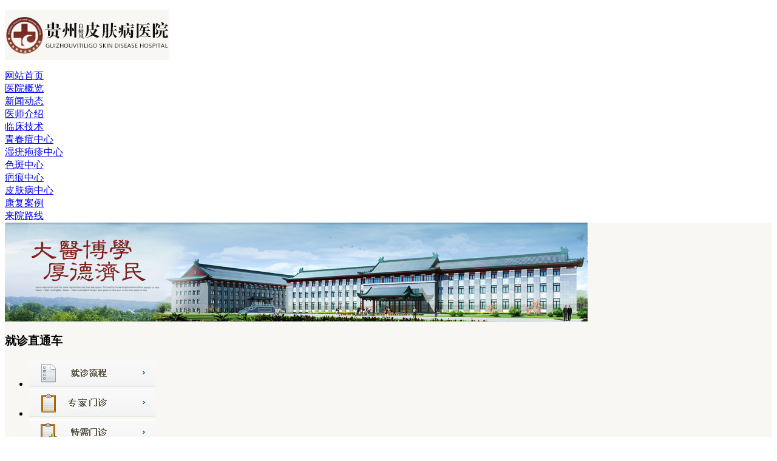

--- FILE ---
content_type: text/html
request_url: http://www.xnjnzx.com/hzj/444.html
body_size: 3464
content:
<!DOCTYPE html PUBLIC "-//W3C//DTD XHTML 1.0 Transitional//EN" "http://www.w3.org/TR/xhtml1/DTD/xhtml1-transitional.dtd">
<html xmlns="http://www.w3.org/1999/xhtml">
<head>
<meta http-equiv="Content-Type" content="text/html; charset=gb2312">
<meta http-equiv="Cache-Control" content="no-transform" />
<meta http-equiv="Cache-Control" content="no-siteapp" />
<script src="/js/uaredirect.js" type="text/javascript"></script>
<script type="text/javascript">uaredirect("http://m.xnjnzx.com/hzj/444.html");</script>
<meta name="mobile-agent" content="format=html5;url=http://m.xnjnzx.com/hzj/444.html">
<link rel="alternate" media="only screen and (max-width: 640px)" href="http://m.xnjnzx.com/hzj/444.html" />
<title>不同时期灰指甲的症状表现_长春博润皮肤病医院</title>
<meta name="keywords"  content="不同时期,灰指甲,症状表现"/>
<meta name="description" content="不同时期灰指甲的症状表现？灰指甲在不同的时期，其表现是不一样的，灰指甲的症状表现和很多因素有关，例如气候(温度、湿度)、穿鞋、遗传因素、卫生状况等等，下面请吉林皮肤病专科医院专家来为我们做详细解释不同时期灰指甲的症状表现。" />
<script type="text/javascript" src="/js/public.js"></script>
<meta http-equiv="x-ua-compatible" content="ie=7" />
<link rel="stylesheet" type="text/css" href="/css/jquery.lightbox-0.5.css" media="screen" />
<link rel="stylesheet" type="text/css" href="/css/iehacks.css" media="screen" />
<link rel="stylesheet" type="text/css" href="/css/css.css" media="screen" />
<link rel="stylesheet" href="/css/css_1.css" type="text/css" title="css" media="screen, projection">
</head>
<body>
<div class="wrapper">
  <div class="header">
    <p style="width:430px;"> <a href="/" ><img src="/images/logo.jpg" height="83" border="0" width="270"/></a> </p>
    <div class="menu">
      <div id="navMenu">
        <div class="menu1 firstclick"><A href="/">网站首页</A> </div>
        <div class="menu1"><a href="/jj/">医院概览</a> </div>
        <div class="menu1"><a href="/xw/">新闻动态</a> </div>
        <div class="menu1"><A href="/yhtd/">医师介绍</A> </div>
        <div class="menu1"><a href="/lcjs/">临床技术</a> </div>
        <div class="menu1"><a href="/qcdzx/">青春痘中心</a> </div>
        <div class="menu1"><a href="/sypzzx/">湿疣疱疹中心</a></div>
        <div class="menu1"> <A href="/sbzx/">色斑中心</A> </div>
        <div class="menu1"><a href="/bhzx/">疤痕中心</a> </div>
        <div class="menu1"> <a href="/pfbzx/">皮肤病中心</a> </div>
        <div class="menu1"><A href="/jx/">康复案例</A> </div>
        <div class="menu1"><A href="/lx/">来院路线</A></div>
      </div>
    </div>
  </div>
</div>
<div id="bodycontentContainer" class="bodydiv" insertcontainer="true" style="background:none; background:#F8F7F3;">
  <div class="areacon">
    <div class="areacona"><img src="/images/bant.jpg" /></div>
    <div class="areaconb"> <div class="areaconbl">
  <div class="index_titer2">
    <h3>就诊直通车</h3>
    <ul>
      <li><a href="/swt.htm?p=youhua"><img src="/images/pic1.jpg" border="0"></a></li>
      <li><a href="/qcdzx/"><img src="/images/pic2.jpg" border="0"></a></li>
      <li><a href="/sypzzx/"><img src="/images/pic3.jpg" border="0"></a></li>
      <li><a href="/sbzx/"><img src="/images/pic4.jpg" border="0"></a></li>
      <li><a href="/bhzx/"><img src="/images/pic5.jpg" border="0"></a></li>
      <li><a href="/pfbzx/"><img src="/images/pic6.jpg" border="0"></a></li>
      <li><a href="/swt.htm?p=youhua"><img src="/images/pic7.jpg" border="0"></a></li>
      <li><a href="/jx/"><img src="/images/pic8.jpg" border="0"></a></li>
      <li><a href="/lx/"><img src="/images/pic9.jpg" border="0"></a></li>
      <li><a href="/jj/"><img src="/images/pic10.jpg" border="0"></a></li>
      <li><a href="/swt.htm?p=youhua"><img src="/images/pic11.jpg" border="0"></a></li>
    </ul>
  </div>
  <div class="erjiim"> <img src="/images/time.jpg" /></div>
  <div class="bmcc">
    <div class="bmcct">重点科室</div>
    <div class="bmccb">
      <table width="176" cellspacing="0" cellpadding="0" border="0" align="center">
        <tbody>
          <tr>
            <td valign="top" height="49"><a href="/npx/"> <img width="176" height="40" src="/images/bma.jpg" /></a></td>
          </tr>
          <tr>
            <td valign="top" height="49"><a href="/qcd"> <img width="176" height="40" src="/images/bmb.jpg" /></a></td>
          </tr>
          <tr>
            <td valign="top" height="49"><a href="/pfgm/"> <img width="176" height="40" src="/images/bmc.jpg" /></a></td>
          </tr>
          <tr>
            <td><a href="/hzj/"> <img width="176" height="40" src="/images/bmd.jpg" /></a></td>
          </tr>
        </tbody>
      </table>
    </div>
  </div>
</div>
      <div class="areaconbr">
        <div class="areaconbrt">
          <div class="navtionng"><font color=#585858>您现在的位置:&nbsp;</font><a href="/">首页</a>&nbsp;>&nbsp;<a href="/pfbzx/">皮肤病中心</a>&nbsp;>&nbsp;<a href="/hzj/">灰指甲</a></div>
        </div>
        <div class="areaconbrb">
          <h3>不同时期灰指甲的症状表现</h3>
          <p><strong>不同时期灰指甲的症状表现？</strong>灰指甲在不同的时期，其表现是不一样的，灰指甲的症状表现和很多因素有关，例如气候(温度、湿度)、穿鞋、遗传因素、卫生状况等等，下面请<strong><a href="http://www.xnjnzx.com/">吉林皮肤病专科医院</a></strong>专家来为我们做详细解释不同时期灰指甲的症状表现。</p>
<p style="text-align: center; "><img src="/d/file/hzj/2016-05-05/cac08d5c166103960ea674493218f9d0.jpg" alt="不同时期灰指甲的症状表现" width="375" height="213" /></p>
<p style="text-align: center; ">推荐阅读：<strong><a href="http://www.xnjnzx.com/hzj/312.html">灰指甲的危害有哪些?</a></strong></p>
<p><strong>不同时期灰指甲的症状表现？</strong></p>
<p>灰指甲的早期症状：</p>
<p>钩甲：病甲生长过长，并向掌跖侧弯曲；这就是一个典型的灰指甲初期症状的表现。</p>
<p>甲面凹凸不平：甲板表面粗糙，凹凸不平，失去光泽。这种凹凸不平既为纵向，也可以为横向。</p>
<p>混浊：病甲毫无光泽，初期一般呈污灰色，白色。</p>
<p>甲分层：呈现甲板与甲床之间分层，初期甲分层的症状不是很分明。</p>
<p>灰指甲的中期症状：</p>
<p>变色：病甲颜色不再单单是混浊，颜色逐渐由污灰色、白色变成黑色、褐色。</p>
<p>甲分离、甲板变脆易碎：被毁坏的甲板缺乏弹性和韧性而变脆，角质颗粒呈粉末状易于脱落、松散而变得碎杂。</p>
<p>甲变厚：真菌侵入甲板或甲床后，甲板中的角质物受到真菌的作用而高度增殖，角质物的堆积使甲板增厚。甲板的增厚也加深了甲床混浊水平，一般它可以比正常甲板厚出1～3倍以上。</p>
<p>甲板翘起：真菌和增生的角质物在甲板下少量堆积，使甲板的远端分明高出而呈翘起状。趾甲甲板翘起影响穿鞋，严重影响生活质量。</p>
<p>灰指甲的晚期症状：</p>
<p>变色：病甲根本上呈黑褐色或黑色。</p>
<p>甲板萎缩：甲板被真菌的菌丝和孢子毁坏，增生的角质特呈碎屑状从表面层上脱落，最后完全被剥蚀掉，只留下少许甲板残根。</p>
<p>甲板脱落：甲板被真菌的菌丝和孢子毁坏，变脆，变碎屑，增生，堆积的角质特从甲板表面脱落，最后甲板完全脱落，只存下残根。</p>
<p><strong>不同时期灰指甲的症状表现？</strong>上述就是灰指甲的不同时期的症状表现，希望给大家带来一定的帮助，患有灰指甲一定要到正规的医院进行诊治，如果您还有其他关于<strong><a href="http://www.xnjnzx.com/hzj/">灰指甲</a></strong>方面的问题，欢迎咨询吉林皮肤病专科医院在线专家，我们竭诚为您服务。</p>          <div> <span>下一篇<a href='/hzj/'>返回列表</a></span><span> 上一篇：<a href='/hzj/443.html'>灰指甲应如何护理</a></span> </div>
        </div>
      </div>
    </div>
  </div>
</div>
<div id="ajaxloading" style="position:absolute;right:0px;top:0px;z-index:1000;display:none;font-family:"MSYH","Verdana";font-size:12px;line-height:20px;color:#000;text-align:center;background-color:#FFFFAE;width:auto;border:1px solid #DCBE6E;display:block;margin:4px;padding:4px;"></div>
<div style="clear:both;"></div>
<div class="footer" style=" position:absolute; left:0;">
  <div class="table" style=" color:#FFF; text-align:left; padding-top:2px">
    <table width="100%" border="0">
      <tr>
        <td width="710" align="left" style="padding-left:8px"><div class="tabgk"  ><a href="/">关于我们</a> | <a href="/swt.htm?p=youhua">联系我们</a> | <a href="/yhtd/">医师团队</a> | <a href="/sitemap.xml">网站地图</a> | <a href="/lcjs/">先进技术</a> | <a href="/swt.htm?p=youhua">投诉建议</a> | <a href="/swt.htm?p=youhua">预约挂号</a> | <a href="/swt.htm?p=youhua">在线咨询</a> | <a href="/lx/">来院路线</a></div>
          <p style="margin-top:10px">长春博润皮肤病医院 版权所有 Copyright (C) 2015-2025 xyhospital., Ltd. All Rights Reserved.</p>
          <p style="margin-bottom:6px">联系电话:043181089997  QQ:1472781348</p></td>
        <td align="left" valign="top"><a href="/" ><img src="/images/logo1.jpg" border="0" /></a></td>
      </tr>
    </table>
  </div>
</div>
<script type="text/javascript" src="/js/jquery-1.7.2.min.js"></script>
<script src="/js/swt.js" type="text/javascript"></script>
</body>
</html>